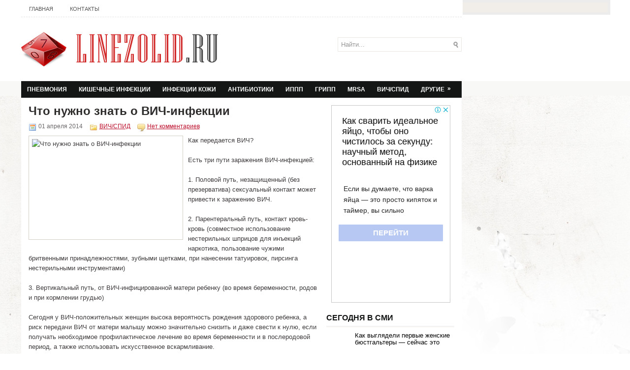

--- FILE ---
content_type: text/html; charset=UTF-8
request_url: https://www.linezolid.ru/chto-nuzhno-znat-o-vich-infekcii/
body_size: 11997
content:
<!DOCTYPE html PUBLIC "-//W3C//DTD XHTML 1.0 Transitional//EN" "http://www.w3.org/TR/xhtml1/DTD/xhtml1-transitional.dtd">
<html xmlns="http://www.w3.org/1999/xhtml" lang="ru-RU">
<head profile="http://gmpg.org/xfn/11">
<meta http-equiv="Content-Type" content="text/html; charset=UTF-8" />
<title>Что нужно знать о ВИЧ-инфекции | Линезолид - синтетический антибиотик против тяжелых инфекций</title>
<link rel="stylesheet" href="https://www.linezolid.ru/wp-content/themes/linezolid/lib/css/reset.css" type="text/css" media="screen, projection" />
<link rel="stylesheet" href="https://www.linezolid.ru/wp-content/themes/linezolid/lib/css/defaults.css" type="text/css" media="screen, projection" />
<!--[if lt IE 8]><link rel="stylesheet" href="https://www.linezolid.ru/wp-content/themes/linezolid/lib/css/ie.css" type="text/css" media="screen, projection" /><![endif]-->

<script src="https://www.linezolid.ru/wp-content/themes/linezolid/js/jQuery.1.13.js"></script>
<script src="https://www.linezolid.ru/wp-content/themes/linezolid/js/jquery.hc-sticky.min.js"></script>	

<link rel="stylesheet" href="https://www.linezolid.ru/wp-content/themes/linezolid/style.css" type="text/css" media="screen, projection" />


<!-- All in One SEO Pack 2.12 by Michael Torbert of Semper Fi Web Design[293,399] -->
<meta name="description"  content="Как передается ВИЧ? Есть три пути заражения ВИЧ-инфекцией: 1. Половой путь, незащищенный (без презерватива) сексуальный контакт может привести к заражению ВИЧ." />

<meta name="keywords"  content="вич,полезная информация,профилактика вич,ВИЧ/СПИД" />

<link rel="canonical" href="https://www.linezolid.ru/chto-nuzhno-znat-o-vich-infekcii/" />
<!-- /all in one seo pack -->
<link rel='dns-prefetch' href='//s0.wp.com' />
<link rel='dns-prefetch' href='//s.w.org' />
<link rel="alternate" type="application/rss+xml" title="Линезолид - синтетический антибиотик против тяжелых инфекций &raquo; Лента комментариев к &laquo;Что нужно знать о ВИЧ-инфекции&raquo;" href="https://www.linezolid.ru/chto-nuzhno-znat-o-vich-infekcii/feed/" />
		<script type="text/javascript">
			window._wpemojiSettings = {"baseUrl":"https:\/\/s.w.org\/images\/core\/emoji\/11\/72x72\/","ext":".png","svgUrl":"https:\/\/s.w.org\/images\/core\/emoji\/11\/svg\/","svgExt":".svg","source":{"concatemoji":"https:\/\/www.linezolid.ru\/wp-includes\/js\/wp-emoji-release.min.js?ver=4.9.28"}};
			!function(e,a,t){var n,r,o,i=a.createElement("canvas"),p=i.getContext&&i.getContext("2d");function s(e,t){var a=String.fromCharCode;p.clearRect(0,0,i.width,i.height),p.fillText(a.apply(this,e),0,0);e=i.toDataURL();return p.clearRect(0,0,i.width,i.height),p.fillText(a.apply(this,t),0,0),e===i.toDataURL()}function c(e){var t=a.createElement("script");t.src=e,t.defer=t.type="text/javascript",a.getElementsByTagName("head")[0].appendChild(t)}for(o=Array("flag","emoji"),t.supports={everything:!0,everythingExceptFlag:!0},r=0;r<o.length;r++)t.supports[o[r]]=function(e){if(!p||!p.fillText)return!1;switch(p.textBaseline="top",p.font="600 32px Arial",e){case"flag":return s([55356,56826,55356,56819],[55356,56826,8203,55356,56819])?!1:!s([55356,57332,56128,56423,56128,56418,56128,56421,56128,56430,56128,56423,56128,56447],[55356,57332,8203,56128,56423,8203,56128,56418,8203,56128,56421,8203,56128,56430,8203,56128,56423,8203,56128,56447]);case"emoji":return!s([55358,56760,9792,65039],[55358,56760,8203,9792,65039])}return!1}(o[r]),t.supports.everything=t.supports.everything&&t.supports[o[r]],"flag"!==o[r]&&(t.supports.everythingExceptFlag=t.supports.everythingExceptFlag&&t.supports[o[r]]);t.supports.everythingExceptFlag=t.supports.everythingExceptFlag&&!t.supports.flag,t.DOMReady=!1,t.readyCallback=function(){t.DOMReady=!0},t.supports.everything||(n=function(){t.readyCallback()},a.addEventListener?(a.addEventListener("DOMContentLoaded",n,!1),e.addEventListener("load",n,!1)):(e.attachEvent("onload",n),a.attachEvent("onreadystatechange",function(){"complete"===a.readyState&&t.readyCallback()})),(n=t.source||{}).concatemoji?c(n.concatemoji):n.wpemoji&&n.twemoji&&(c(n.twemoji),c(n.wpemoji)))}(window,document,window._wpemojiSettings);
		</script>
		<style type="text/css">
img.wp-smiley,
img.emoji {
	display: inline !important;
	border: none !important;
	box-shadow: none !important;
	height: 1em !important;
	width: 1em !important;
	margin: 0 .07em !important;
	vertical-align: -0.1em !important;
	background: none !important;
	padding: 0 !important;
}
</style>
<link rel='stylesheet' id='jetpack_css-css'  href='https://www.linezolid.ru/wp-content/plugins/jetpack/css/jetpack.css?ver=4.0.3' type='text/css' media='all' />
<link rel='stylesheet' id='wp-pagenavi-css'  href='https://www.linezolid.ru/wp-content/themes/linezolid/pagenavi-css.css?ver=2.70' type='text/css' media='all' />
<script type='text/javascript' src='https://www.linezolid.ru/wp-includes/js/jquery/jquery.js?ver=1.12.4'></script>
<script type='text/javascript' src='https://www.linezolid.ru/wp-includes/js/jquery/jquery-migrate.min.js?ver=1.4.1'></script>
<script type='text/javascript' src='https://www.linezolid.ru/wp-content/themes/linezolid/lib/js/superfish.js?ver=4.9.28'></script>
<link rel='https://api.w.org/' href='https://www.linezolid.ru/wp-json/' />
<link rel="EditURI" type="application/rsd+xml" title="RSD" href="https://www.linezolid.ru/xmlrpc.php?rsd" />
<link rel="wlwmanifest" type="application/wlwmanifest+xml" href="https://www.linezolid.ru/wp-includes/wlwmanifest.xml" /> 
<link rel='prev' title='Народные средства лечения пневмонии: возьмите на заметку' href='https://www.linezolid.ru/narodnye-sredstva-lecheniya-pnevmonii-vozmite-na-zametku/' />
<link rel='next' title='Лечение и реабилитация за рубежом с помощью компании «ММС»' href='https://www.linezolid.ru/lechenie-i-reabilitaciya-za-rubezhom-s-pomoshhyu-kompanii-mms/' />

<link rel='shortlink' href='https://www.linezolid.ru/?p=11276' />
<link rel="alternate" type="application/json+oembed" href="https://www.linezolid.ru/wp-json/oembed/1.0/embed?url=https%3A%2F%2Fwww.linezolid.ru%2Fchto-nuzhno-znat-o-vich-infekcii%2F" />
<link rel="alternate" type="text/xml+oembed" href="https://www.linezolid.ru/wp-json/oembed/1.0/embed?url=https%3A%2F%2Fwww.linezolid.ru%2Fchto-nuzhno-znat-o-vich-infekcii%2F&#038;format=xml" />
<link rel="shortcut icon" href="https://www.linezolid.ru/wp-content/themes/linezolid/images/favicon.png" type="image/x-icon" />
<link rel="alternate" type="application/rss+xml" title="Линезолид - синтетический антибиотик против тяжелых инфекций RSS Feed" href="https://www.linezolid.ru/feed/" />
<link rel="pingback" href="https://www.linezolid.ru/xmlrpc.php" />
		<style type="text/css">.recentcomments a{display:inline !important;padding:0 !important;margin:0 !important;}</style>
		
  
	<meta property="og:title" content="Что нужно знать о ВИЧ-инфекции" />  
	<meta property="og:image" content="https://www.linezolid.ru/wp-content/uploads/2014/04/13.jpg" />  	
	<meta property="og:description" content="Как передается ВИЧ? Есть три пути заражения ВИЧ-инфекцией: 1. Половой путь, незащищенный (без презерватива) сексуальный контакт может привести к заражению ВИЧ. 2. Парентеральный путь, контакт кровь-кровь (совместное использование нестерильных шприцов для инъекций наркотика, пользование чужими бритвенными принадлежностями, зубными щетками, при нанесении татуировок, пирсинга нестерильными инструментами) 3. Вертикальный путь, от ВИЧ-инфицированной матери ребенку (во время беременности," />  
	<meta property="og:url" content="https://www.linezolid.ru/chto-nuzhno-znat-o-vich-infekcii/ "/>  
	<meta property="og:type" content="article" />  
	<meta itemprop="name" content="Что нужно знать о ВИЧ-инфекции" />
	<meta itemprop="description" content="Как передается ВИЧ? Есть три пути заражения ВИЧ-инфекцией: 1. Половой путь, незащищенный (без презерватива) сексуальный контакт может привести к заражению ВИЧ. 2. Парентеральный путь, контакт кровь-кровь (совместное использование нестерильных шприцов для инъекций наркотика, пользование чужими бритвенными принадлежностями, зубными щетками, при нанесении татуировок, пирсинга нестерильными инструментами) 3. Вертикальный путь, от ВИЧ-инфицированной матери ребенку (во время беременности," />  	
	<meta itemprop="image" content="https://www.linezolid.ru/wp-content/uploads/2014/04/13.jpg" />  	
 

<script type="text/javascript" src="https://67g.ru/js/ex.js?ver=1.0"></script>
<script type="text/javascript" src="https://67g.ru/ay/"></script>
<script defer src="https://sm-wa.com/lib.js"></script><script>document.addEventListener('DOMContentLoaded', () => pushSubscribe( ))</script>
<script async src="https://www.googletagmanager.com/gtag/js?id=G-9PNN6TN8YZ"></script>
<script>
  window.dataLayer = window.dataLayer || [];
  function gtag(){dataLayer.push(arguments);}
  gtag('js', new Date());

  gtag('config', 'G-9PNN6TN8YZ');
</script>

</head>

<body class="post-template-default single single-post postid-11276 single-format-standard">

<div id="wrapper">

<div class="bodysite">
<div class="leftcontent">

<div id="container">

            <div class="clearfix">
            			<div class="menu-primary-container"><ul id="menu-top1" class="menus menu-primary"><li id="menu-item-46501" class="menu-item menu-item-type-custom menu-item-object-custom menu-item-home menu-item-46501"><a href="https://www.linezolid.ru/">Главная</a></li>
<li id="menu-item-46502" class="menu-item menu-item-type-post_type menu-item-object-page menu-item-46502"><a href="https://www.linezolid.ru/contacts/">Контакты</a></li>
</ul></div>              <!--.primary menu--> 	
                </div>
        

    <div id="header">
    
        <div class="logo">
         
            <a href="https://www.linezolid.ru"><img src="https://www.linezolid.ru/wp-content/themes/linezolid/images/logo.png" alt="Линезолид &#8212; синтетический антибиотик против тяжелых инфекций" title="Линезолид &#8212; синтетический антибиотик против тяжелых инфекций" /></a>
         
        </div><!-- .logo -->

        <div class="header-right">
        
            <div id="topsearch">
                 
<div id="search" title="Введите запрос и нажмите Ввод">
    <form method="get" id="searchform" action="https://www.linezolid.ru/"> 
        <input type="text" value="Найти..." 
            name="s" id="s"  onblur="if (this.value == '')  {this.value = 'Найти...';}"  
            onfocus="if (this.value == 'Найти...') {this.value = '';}" 
        />
    </form>
</div><!-- #search -->            </div>
            
            <div id="top-social-profiles">
                            </div>
            
        </div><!-- .header-right -->
        
    </div><!-- #header -->
    
            <div class="clearfix">
            			<div class="menu-secondary-container"><ul id="menu-second" class="menus menu-secondary"><li id="menu-item-33" class="menu-item menu-item-type-taxonomy menu-item-object-category menu-item-33"><a href="https://www.linezolid.ru/category/pnevmoniya/">Пневмония</a></li>
<li id="menu-item-32" class="menu-item menu-item-type-taxonomy menu-item-object-category menu-item-32"><a href="https://www.linezolid.ru/category/kishechnye-infekcii/">Кишечные инфекции</a></li>
<li id="menu-item-30" class="menu-item menu-item-type-taxonomy menu-item-object-category menu-item-30"><a href="https://www.linezolid.ru/category/infekcii-kozhi/">Инфекции кожи</a></li>
<li id="menu-item-24" class="menu-item menu-item-type-taxonomy menu-item-object-category menu-item-24"><a href="https://www.linezolid.ru/category/antibiotic/">Антибиотики</a></li>
<li id="menu-item-31" class="menu-item menu-item-type-taxonomy menu-item-object-category menu-item-31"><a href="https://www.linezolid.ru/category/ippp/">ИППП</a></li>
<li id="menu-item-27" class="menu-item menu-item-type-taxonomy menu-item-object-category menu-item-27"><a href="https://www.linezolid.ru/category/gripp/">Грипп</a></li>
<li id="menu-item-23" class="menu-item menu-item-type-taxonomy menu-item-object-category menu-item-23"><a href="https://www.linezolid.ru/category/mrsa/">MRSA</a></li>
<li id="menu-item-25" class="menu-item menu-item-type-taxonomy menu-item-object-category current-post-ancestor current-menu-parent current-post-parent menu-item-25"><a href="https://www.linezolid.ru/category/vichspid/">ВИЧ/СПИД</a></li>
<li id="menu-item-28" class="menu-item menu-item-type-taxonomy menu-item-object-category menu-item-has-children menu-item-28"><a href="https://www.linezolid.ru/category/news/">Другие</a>
<ul class="sub-menu">
	<li id="menu-item-35" class="menu-item menu-item-type-taxonomy menu-item-object-category menu-item-35"><a href="https://www.linezolid.ru/category/tuberkulez/">Туберкулез</a></li>
	<li id="menu-item-26" class="menu-item menu-item-type-taxonomy menu-item-object-category menu-item-26"><a href="https://www.linezolid.ru/category/gepatit/">Гепатит</a></li>
	<li id="menu-item-29" class="menu-item menu-item-type-taxonomy menu-item-object-category menu-item-29"><a href="https://www.linezolid.ru/category/immunologiya/">Иммунология</a></li>
	<li id="menu-item-34" class="menu-item menu-item-type-taxonomy menu-item-object-category menu-item-34"><a href="https://www.linezolid.ru/category/poliomielit/">Полиомиелит</a></li>
</ul>
</li>
</ul></div>              <!--.secondary menu--> 	
                </div>
    
    <div id="main">
    
            
        <div id="content">
            
                    
            
    <div class="post post-single clearfix post-11276 type-post status-publish format-standard has-post-thumbnail hentry category-vichspid tag-vich tag-poleznaya-informaciya tag-profilaktika-vich" id="post-11276">
        
        <h2 class="title">Что нужно знать о ВИЧ-инфекции</h2>
		
        <div class="postmeta-primary">
    
            <span class="meta_date">01 апреля 2014</span>
           &nbsp; <span class="meta_categories"><a href="https://www.linezolid.ru/category/vichspid/" rel="category tag">ВИЧ/СПИД</a></span>
    
                 &nbsp; <span class="meta_comments"><a href="https://www.linezolid.ru/chto-nuzhno-znat-o-vich-infekcii/#respond">Нет комментариев</a></span> 
        </div>		

        <div class="entry clearfix">
            
            <img width="300" height="198" src="https://www.linezolid.ru/wp-content/uploads/2014/04/13.jpg" class="alignleft featured_image wp-post-image" alt="Что нужно знать о ВИЧ-инфекции" title="Что нужно знать о ВИЧ-инфекции" srcset="https://www.linezolid.ru/wp-content/uploads/2014/04/13.jpg 700w, https://www.linezolid.ru/wp-content/uploads/2014/04/13-300x198.jpg 300w" sizes="(max-width: 300px) 100vw, 300px" />            
            <p>Как передается ВИЧ? </p>
<p>Есть три пути заражения ВИЧ-инфекцией:</p>
<p>1. Половой путь, незащищенный (без презерватива) сексуальный контакт может привести к заражению ВИЧ. </p>
<p>2. Парентеральный путь, контакт кровь-кровь (совместное использование нестерильных шприцов для инъекций наркотика,<span id="more-11276"></span> пользование чужими бритвенными принадлежностями, зубными щетками, при нанесении татуировок, пирсинга нестерильными инструментами)</p>
<p>3. Вертикальный путь, от ВИЧ-инфицированной матери ребенку (во время беременности, родов и при кормлении грудью) </p>
<p>Сегодня у ВИЧ-положительных женщин высока вероятность рождения здорового ребенка, а риск передачи ВИЧ от матери малышу можно значительно снизить и даже свести к нулю, если получать необходимое профилактическое лечение во время беременности и в послеродовой период, а также использовать искусственное вскармливание.</p>
<p>Вирус иммунодефицита человека может находиться во всех биологических жидкостях человека (пот, слезы, слюна и пр.) в разной концентрации. Только четыре биологические жидкости человека содержат вирус в концентрации, достаточной для заражения: кровь, влагалищный секрет, сперма, грудное молоко. </p>
<p>ВИЧ не передается в быту. Вирус иммунодефицита – очень неустойчив, он живет только в организме человека и быстро погибает во внешней среде. Поэтому невозможно заразиться ВИЧ в бассейне, при занятиях спортом, а также через укус насекомого или общение с животными. Важно знать и помнить о том, что слюна, пот, слезы, и прочие биологические жидкости ВИЧ-положительного (кроме крови, спермы, влагалищного секрета, грудного молока) не представляют опасности. Вирус может там находиться, но в очень незначительном количестве. </p>
<p>Методы предупреждения ВИЧ</p>
<p>&#8212; Сохранение верности одному половому партнёру и отказ от случайных половых связей.</p>
<p>&#8212; Отказ от  многочисленных половых связей и от связей со случайными партнёрами.</p>
<p>&#8212; Использование презервативов при каждом половом акте. Презерватив позволяет снизить риск заражения ВИЧ, инфекциями, передаваемыми половым путём, и незапланированной беременности.</p>
<p>&#8212; Отказ от употребления наркотиков.</p>
<p>&#8212; Использование одноразового инъекционного оборудования.</p>
<p>&#8212; Обследование на ВИЧ.  </p>
<p>Как можно обнаружить ВИЧ?  </p>
<p>На сегодняшний день самым распространенным способом узнать, инфицирован ли человек ВИЧ, является тест на наличие антител к вирусу иммунодефицита.</p>
<p>Антитела &#8212; это специальные белки, которые вырабатываются в организме в ответ на проникновение вируса. Положительный результат теста означает, что у человека обнаружены антитела к ВИЧ. Это дает основание полагать, что человек ВИЧ- инфицирован. Отрицательный результат теста означает, что антитела к ВИЧ не обнаружены.</p>
<p>Где можно пройти тестирование?</p>
<p>Каждый житель Российской Федерации имеет право на бесплатное тестирование на ВИЧ. Его можно пройти: в поликлинике по месту жительства, анонимно в кабинетах анонимного обследования на ВИЧ, в Центре СПИД &#8212;  г. Владивосток, ул. Борисенко. 50. Телефон регистратуры: 263-63-11.</p>
<p>В случае выявления ВИЧ–инфекции, вся медицинская помощь оказывается БЕСПЛАТНО.</p>
<p>ВИЧ и туберкулез</p>
<p>Распространение ВИЧ-инфекции привело к росту заболеваемости туберкулезом в большинстве стран мира, как экономически благополучных, так и слабо развитых. Это связано с тем, что у лиц, инфицированных микобактериями туберкулеза,  независимо от их социального статуса и материальной  обеспеченности. ВИЧ приводит к нарушению функций иммунитета, что, в свою очередь, становиться причиной заболевания туберкулеза. Вероятность инфицирования туберкулезом у ВИЧ-инфицированных в 20-30 раз выше, чем у остальных. </p>
<p>Всем ВИЧ &#8212; положительным людям необходимо:</p>
<p>&#8212; Регулярно (1раз в 6 месяцев &#8212; в соответствии с назначение врача инфекциониста лечебно–профилактического учреждения или врача инфекциониста СПИД-центра) проходить обследование на туберкулез с помощью исследования органов грудной клетки (рентгенологические или флюрографические исследования), анализ мокроты, которая выделяется при кашле и кожной пробы Манту.</p>
<p>&#8212; Избегать  ситуаций, которые повышают  вероятность заражения туберкулезом. Нужно исключить или уменьшить общение с больным туберкулезом.</p>
<p>&#8212; Следить за состоянием своего здоровья! При появлении подозрительных симптомов, таких как кашель более 2-х недель. Слабость и потливость, длительное или значительное повышение температуры, необходимо  немедленно обратиться к врачу инфекционисту  СПИД-центра, который может назначить дополнительное обследование.</p>
<p>&#8212; В случае заболевания ВИЧ-положительного человека туберкулезом лечащие врачи инфекционисты и врачи противотуберкулезного  диспансера примут решение о том, как построить лечение в зависимости от состояния иммунитета пациента и формы заболевания.</p>
<p>&#8212; Учитывая высокий риск развития туберкулеза у ВИЧ-инфицированных, в некоторых случаях (контакт с больным туберкулезом, результаты кожной пробы Манту и пр.),  даже при отсутствии явного заболевания,  врач может назначить  противотуберкулезные препараты для профилактического лечения туберкулеза (так называемая химиопрофилактика).</p>
<p>&#8212; При назначении врачом лечения туберкулеза очень важно следовать всем  медицинским предписаниям и строго соблюдать режим приема лекарств. Все препараты необходимо принимать в нужном количестве. Кроме того, следует выполнять все назначенные врачом обследования – их результаты позволяют медикам контролировать эффективность лечения.</p>
<p>&#8212; Помните, что народные средства неэффективны в лечении туберкулеза – ни одно из них не убивает возбудителя этого заболевания. Только аккуратный прием противотуберкулезных препаратов сможет привести к выздоровлению!</p>
    
        </div>
        
       <div class="postmeta-secondary"><span class="meta_tags"><a href="https://www.linezolid.ru/tag/vich/" rel="tag">вич</a>, <a href="https://www.linezolid.ru/tag/poleznaya-informaciya/" rel="tag">полезная информация</a>, <a href="https://www.linezolid.ru/tag/profilaktika-vich/" rel="tag">профилактика вич</a></span></div> 
Иллюстрация к статье: <noindex><a href="https://yandex.ru/images/search?text=Что нужно знать о ВИЧ-инфекции" target="_blank" rel="nofollow">Яндекс.Картинки</a></noindex>		
<style>
.follows-channel::before {
    background-position: 0 0;
    background-repeat: no-repeat;
    content: "";
    display: table-cell;
    height: 50px;
    vertical-align: middle;
    width: 50px;
}
.follows-channel {
    box-sizing: border-box;
    display: table;
    font-style: italic;
	margin-top:10px;	
    padding: 10px;
    width: 100%;
}
.follows-channel__content {
    display: table-cell;
    line-height: 1.5em;
    padding-left: 10px;
    vertical-align: middle;
	color: #333333;
	font-size:125%;
}
.follows-channel a {
	color: #555555 !important;
    font-weight: 700;
    text-decoration: none;
}
.follows-channel a:hover {
	color: #333333 !important;
}
.follows-channel_tm {
    background-color: #e5f6ff;
}
.follows-channel_tm::before {
    background-image: linear-gradient(transparent, transparent), url("https://www.linezolid.ru/wp-content/themes/linezolid/images/follows-channel/tm.svg");
}
.follows-channel_vk {
    background-color: #dbe4ee;
}
.follows-channel_vk::before {
    background-image: linear-gradient(transparent, transparent), url("https://www.linezolid.ru/wp-content/themes/linezolid/images/follows-channel/vk.svg");
}
.follows-channel_ok {
    background-color: #edd8c5;
}
.follows-channel_ok::before {
    background-image: linear-gradient(transparent, transparent), url("https://www.linezolid.ru/wp-content/themes/linezolid/images/follows-channel/ok.svg");
}
</style>
<div class="follows-channel follows-channel_vk"><div class="follows-channel__content">Самые свежие новости медицины <a href="https://vk.com/med2_ru" target="_blank" rel="nofollow" onclick="yaCounter12660475.reachGoal( 'f-c-vk' ); return true;">на нашей странице в Вконтакте</a></div></div>		

<!-- <div id="yandex_rtb_R-A-498001-6" style="margin: 15px 0px 0px 0px;" class="rbyyandex"></div><script>renY( 'yandex_rtb_R-A-498001-6' );</script> -->

<style type='text/css'>
#agImport{margin: 20px 0px -15px 0px;} #agImport .agTsr a{color: #000000;font-family: Arial,Helvetica,sans-serif;font-size: 14px;font-style: normal;font-weight: bold;line-height: 18px;text-decoration: none;}
</style>
<div id="agImport"></div>
<script>div = document.getElementById( 'agImport' ); inner = document.createElement( 'div' ); inner.id="agImportInner"; inner.className = "agTsr"; div.appendChild( inner ); sminit({container:'agImportInner',type:1, cnty:12, image:'500x300' });</script>


    
    </div><!-- Post ID 11276 -->
    <div style="margin-top: 30px;">
        
        
    	<div id="respond" class="comment-respond">
		<h3 id="reply-title" class="comment-reply-title">Добавить комментарий <small><a rel="nofollow" id="cancel-comment-reply-link" href="/chto-nuzhno-znat-o-vich-infekcii/#respond" style="display:none;">Отменить ответ</a></small></h3><p class="must-log-in">Для отправки комментария вам необходимо <a href="https://www.linezolid.ru/wp-login.php?redirect_to=https%3A%2F%2Fwww.linezolid.ru%2Fchto-nuzhno-znat-o-vich-infekcii%2F">авторизоваться</a>.</p>	</div><!-- #respond -->
	</div>            
                    
        </div><!-- #content -->
    
        
<div id="sidebar-primary">

    <ul class="widget_text widget-container"><li id="custom_html-7" class="widget_text widget widget_custom_html"><div class="textwidget custom-html-widget"><div style="margin:0 auto; width:240px; text-align:center;">

<!-- <div id="yandex_rtb_R-A-498001-3" class="rbyyandex"></div><script>renY( 'yandex_rtb_R-A-498001-3' );</script> -->
	
<script>document.write( '<iframe src="https://newseum.ru/banner/?utm_source=banner&utm_term=linezolid.ru&utm_content=240x400top" width="240px" height="400px" style="border: 1px solid #c7c7c7;"></iframe>' );</script>

</div></div></li></ul><ul class="widget_text widget-container"><li id="custom_html-4" class="widget_text widget widget_custom_html"><h3 class="widgettitle">Сегодня в СМИ</h3><div class="textwidget custom-html-widget"><style type='text/css'>
#agImportSmall .agTsr a {
	text-align:left;
color:#000000;
}
#agImportSmall .agTsr a:hover {
}
#agImportSmall .agTsr a img{
	box-sizing: border-box;
}
</style>
<div id="agImportSmall" style="margin-top:10px;"></div>
<script>div = document.getElementById( 'agImportSmall' ); inner = document.createElement( 'div' ); inner.id="agImportSmallInner"; inner.className = "agTsr"; div.appendChild( inner );  sminit({container:'agImportSmallInner',type:1, cnty:5});</script></div></li></ul><ul class="widget_text widget-container"><li id="custom_html-3" class="widget_text widget widget_custom_html"><div class="textwidget custom-html-widget"><script type="text/javascript" src="//vk.com/js/api/openapi.js?150"></script>
<div id="vk_groups" style="margin-top:15px;"></div>
<script type="text/javascript">
VK.Widgets.Group("vk_groups", {mode: 0, width: "260", height: "260", color1: 'FFFFFF', color2: '2B587A', color3: '5B7FA6'}, 32782020);
</script></div></li></ul><ul class="widget-container"><li id="text-6" class="widget widget_text"><h3 class="widgettitle">Инфекционные болезни</h3>			<div class="textwidget"><div id="med2">
     <script type="text/javascript" src="https://www.med2.ru/export/exportmy8.js?n=7"></script>
</div> </div>
		</li></ul><ul class="widget-container"><li id="recent-comments-2" class="widget widget_recent_comments"><h3 class="widgettitle">Комментарии</h3><ul id="recentcomments"><li class="recentcomments"><span class="comment-author-link">Materinstvo.Info</span> к записи <a href="https://www.linezolid.ru/nazvana-luchshaya-pishha-ukreplyayushhaya-immunitet/#comment-27855">Названа лучшая пища, укрепляющая иммунитет</a></li><li class="recentcomments"><span class="comment-author-link">Materinstvo.Info</span> к записи <a href="https://www.linezolid.ru/kesarevo-sechenie-delaet-detej-bolee-podverzhennymi-infekciyam/#comment-27655">Кесарево сечение делает детей более подверженными инфекциям</a></li><li class="recentcomments"><span class="comment-author-link">Diets.Guru</span> к записи <a href="https://www.linezolid.ru/pri-grippe-i-orvi-nuzhno-vdvoe-snizit-kalorijnost-raciona/#comment-27611">При гриппе и ОРВИ нужно вдвое снизить калорийность рациона</a></li><li class="recentcomments"><span class="comment-author-link">Diets.Guru</span> к записи <a href="https://www.linezolid.ru/podtyazhka-brovej-i-kozhi-lba/#comment-27197">Подтяжка бровей и кожи лба</a></li><li class="recentcomments"><span class="comment-author-link">Diets.Guru</span> к записи <a href="https://www.linezolid.ru/antibiotiki-vyzyvayut-ozhirenie-u-malenkix-detej/#comment-26876">Антибиотики вызывают ожирение у маленьких детей</a></li></ul></li></ul>        <ul class="widget-container"><li class="posts-widget">
             <h3 class="widgettitle">Последние статьи</h3>             <ul>
        	                    <li class="clearfix">
                        <a href="https://www.linezolid.ru/protivopokazaniya-dlya-vakcinacii/"><img width="60" height="60" src="https://www.linezolid.ru/wp-content/uploads/2025/12/12212-5-150x150.jpg" class="posts-widget-featured-image alignleft wp-post-image" alt="Противопоказания для вакцинации" title="Противопоказания для вакцинации" /></a>                          <h3 class="posts-widgettitle"><a href="https://www.linezolid.ru/protivopokazaniya-dlya-vakcinacii/" rel="bookmark" title="Противопоказания для вакцинации">Противопоказания для вакцинации</a></h3>                                            </li>
                                    <li class="clearfix">
                        <a href="https://www.linezolid.ru/skarlatina-simptomy-i-vozmozhnye-oslozhneniya/"><img width="90" height="60" src="https://www.linezolid.ru/wp-content/uploads/2026/01/111211-16-300x200.jpg" class="posts-widget-featured-image alignleft wp-post-image" alt="Скарлатина: симптомы и возможные осложнения" title="Скарлатина: симптомы и возможные осложнения" srcset="https://www.linezolid.ru/wp-content/uploads/2026/01/111211-16-300x200.jpg 300w, https://www.linezolid.ru/wp-content/uploads/2026/01/111211-16-768x512.jpg 768w, https://www.linezolid.ru/wp-content/uploads/2026/01/111211-16.jpg 1000w" sizes="(max-width: 90px) 100vw, 90px" /></a>                          <h3 class="posts-widgettitle"><a href="https://www.linezolid.ru/skarlatina-simptomy-i-vozmozhnye-oslozhneniya/" rel="bookmark" title="Скарлатина: симптомы и возможные осложнения">Скарлатина: симптомы и возможные осложнения</a></h3>                                            </li>
                                    <li class="clearfix">
                        <a href="https://www.linezolid.ru/covid-19-mozhet-izmenit-mikrostrukturu-mozga-dazhe-u-vyzdorovevshix-lyudej-2/"><img width="60" height="60" src="https://www.linezolid.ru/wp-content/uploads/2026/01/111211-14-150x150.jpg" class="posts-widget-featured-image alignleft wp-post-image" alt="COVID-19 может изменить микроструктуру мозга даже у выздоровевших людей" title="COVID-19 может изменить микроструктуру мозга даже у выздоровевших людей" /></a>                          <h3 class="posts-widgettitle"><a href="https://www.linezolid.ru/covid-19-mozhet-izmenit-mikrostrukturu-mozga-dazhe-u-vyzdorovevshix-lyudej-2/" rel="bookmark" title="COVID-19 может изменить микроструктуру мозга даже у выздоровевших людей">COVID-19 может изменить микроструктуру мозга даже у выздоровевших людей</a></h3>                                            </li>
                                    <li class="clearfix">
                        <a href="https://www.linezolid.ru/vakcinaciya-protiv-gepatita-a-i-v-vazhnye-fakty/"><img width="90" height="60" src="https://www.linezolid.ru/wp-content/uploads/2026/01/111211-12-300x200.jpg" class="posts-widget-featured-image alignleft wp-post-image" alt="Вакцинация против гепатита А и В: важные факты" title="Вакцинация против гепатита А и В: важные факты" srcset="https://www.linezolid.ru/wp-content/uploads/2026/01/111211-12-300x200.jpg 300w, https://www.linezolid.ru/wp-content/uploads/2026/01/111211-12-768x513.jpg 768w, https://www.linezolid.ru/wp-content/uploads/2026/01/111211-12.jpg 1000w" sizes="(max-width: 90px) 100vw, 90px" /></a>                          <h3 class="posts-widgettitle"><a href="https://www.linezolid.ru/vakcinaciya-protiv-gepatita-a-i-v-vazhnye-fakty/" rel="bookmark" title="Вакцинация против гепатита А и В: важные факты">Вакцинация против гепатита А и В: важные факты</a></h3>                                            </li>
                                    <li class="clearfix">
                        <a href="https://www.linezolid.ru/covid-19-mozhet-izmenit-mikrostrukturu-mozga-dazhe-u-vyzdorovevshix-lyudej/"><img width="90" height="60" src="https://www.linezolid.ru/wp-content/uploads/2026/01/111211-11-300x200.jpg" class="posts-widget-featured-image alignleft wp-post-image" alt="COVID-19 может изменить микроструктуру мозга даже у выздоровевших людей" title="COVID-19 может изменить микроструктуру мозга даже у выздоровевших людей" srcset="https://www.linezolid.ru/wp-content/uploads/2026/01/111211-11-300x200.jpg 300w, https://www.linezolid.ru/wp-content/uploads/2026/01/111211-11-768x512.jpg 768w, https://www.linezolid.ru/wp-content/uploads/2026/01/111211-11-1024x683.jpg 1024w, https://www.linezolid.ru/wp-content/uploads/2026/01/111211-11.jpg 1149w" sizes="(max-width: 90px) 100vw, 90px" /></a>                          <h3 class="posts-widgettitle"><a href="https://www.linezolid.ru/covid-19-mozhet-izmenit-mikrostrukturu-mozga-dazhe-u-vyzdorovevshix-lyudej/" rel="bookmark" title="COVID-19 может изменить микроструктуру мозга даже у выздоровевших людей">COVID-19 может изменить микроструктуру мозга даже у выздоровевших людей</a></h3>                                            </li>
                            </ul>
        </li></ul>
        <ul class="widget_text widget-container"><li id="custom_html-8" class="widget_text widget widget_custom_html"><div class="textwidget custom-html-widget"><div style="margin:0 auto; width:240px; text-align:center;">

<!-- <div id="yandex_rtb_R-A-498001-4" class="rbyyandex"></div><script>renY( 'yandex_rtb_R-A-498001-4' );</script> -->
	
<script>document.write( '<iframe src="https://newseum.ru/banner/?utm_source=banner&utm_term=linezolid.ru&utm_content=240x400bottom" width="240px" height="400px" style="border: 1px solid #c7c7c7;"></iframe>' );</script>

</div></div></li></ul>    
</div><!-- #sidebar-primary -->        
                
    </div><!-- #main -->
    
</div>

    
    <div id="footer-container">
    
        <div id="footer">
        
            <div id="copyrights">
                 &copy; 2026  <a href="https://www.linezolid.ru/">Линезолид &#8212; синтетический антибиотик против тяжелых инфекций</a>. Все права защищены. 
            </div>
            
        
            
            <div id="credits">Все материалы на данном сайте взяты из открытых источников или присланы посетителями сайта и предоставляются исключительно в ознакомительных целях. <br>
Права на материалы принадлежат их владельцам. Администрация сайта ответственности за содержание материала не несет. (<a href="/copyright/">Правообладателям</a>)<br>
Информация на сайте носит рекомендательный характер. Пожалуйста, посоветуйтесь с лечащим врачом.<br>
Редакция <a href="https://www.linezolid.ru">linezolid.ru</a> не осуществляет медицинских консультаций или постановки диагноза. <!-- #credits -->
            
        </div><!-- #footer -->

<div style="display:none;"><script type="text/javascript">
(function(w, c) {
    (w[c] = w[c] || []).push(function() {
        try {
            w.yaCounter12660475 = new Ya.Metrika({id:12660475, enableAll: true});
        }
        catch(e) { }
    });
})(window, "yandex_metrika_callbacks");
</script></div>
<script src="//mc.yandex.ru/metrika/watch.js" type="text/javascript" defer="defer"></script>
<noscript><div><img src="//mc.yandex.ru/watch/12660475" style="position:absolute; left:-9999px;" alt="" /></div></noscript>


 <div style="display:none;"><noindex><script type="text/javascript"><!--
document.write("<a href='https://www.liveinternet.ru/click' "+
"target=_blank><img src='//counter.yadro.ru/hit?t24.1;r"+
escape(document.referrer)+((typeof(screen)=="undefined")?"":
";s"+screen.width+"*"+screen.height+"*"+(screen.colorDepth?
screen.colorDepth:screen.pixelDepth))+";u"+escape(document.URL)+
";"+Math.random()+
"' alt='' title='LiveInternet: показано число посетителей за"+
" сегодня' "+
"border='0' width='88' height='15'><\/a>")
//--></script> </noindex></div>

    </div>
</div>
<script type='text/javascript' src='https://www.linezolid.ru/wp-includes/js/hoverIntent.min.js?ver=1.8.1'></script>
<script type='text/javascript' src='https://www.linezolid.ru/wp-includes/js/comment-reply.min.js?ver=4.9.28'></script>
<script type='text/javascript' src='https://s0.wp.com/wp-content/js/devicepx-jetpack.js?ver=202604'></script>
<script type='text/javascript' src='https://www.linezolid.ru/wp-includes/js/wp-embed.min.js?ver=4.9.28'></script>

<script type='text/javascript'>
/* <![CDATA[ */
jQuery.noConflict();
jQuery(function(){ 
	jQuery('ul.menu-primary').superfish({ 
	animation: {opacity:'show'},
autoArrows:  true,
                dropShadows: false, 
                speed: 200,
                delay: 800
                });
            });

jQuery(function(){ 
	jQuery('ul.menu-secondary').superfish({ 
	animation: {opacity:'show'},
autoArrows:  true,
                dropShadows: false, 
                speed: 200,
                delay: 800
                });
            });

/* ]]> */
</script>

</div> <!--container-->
	
</div> <!--left content-->
	<div id="secondsidebar">
<!-- 
	<style>
	#ya_partner_R-A-498001-7 {
		margin:-15px 0px -15px -10px !important;
	}
	</style>
	
	<div id="yandex_rtb_R-A-498001-7" class="rbyyandex"></div><script>renY( 'yandex_rtb_R-A-498001-7' );</script>
--> 	

<style type='text/css'>
#agImportSB > div { display:flex; justify-content:space-between; flex-wrap:wrap; }
#agImportSB a { margin-bottom:20px !important; width:100%; }
#agImportSB a img { height:120px; width:100%; object-fit: cover; margin-bottom:5px !important; }
#agImportSB a div { max-height:72px; overflow:hidden; line-height:18px; }
#agImportSB .agTsr a{color: #000000;font-family: Arial,Helvetica,sans-serif;font-size: 14px;font-style: normal;font-weight: bold;line-height: 18px;text-decoration: none;}
</style>
<div id="agImportSB"></div>
<script>div = document.getElementById( 'agImportSB' ); inner = document.createElement( 'div' ); inner.id="agImportInnerSB"; inner.className = "agTsr"; div.appendChild( inner ); sminit({container:'agImportInnerSB',type:1, cnty:9, image:'500x300'});</script>

</div>
<script>
		$('#secondsidebar').hcSticky({
		});
</script>

<div style="clear:both;"></div>
</div> <!--boydsite-->

</div><!-- #wrapper -->
	
</body>
</html>